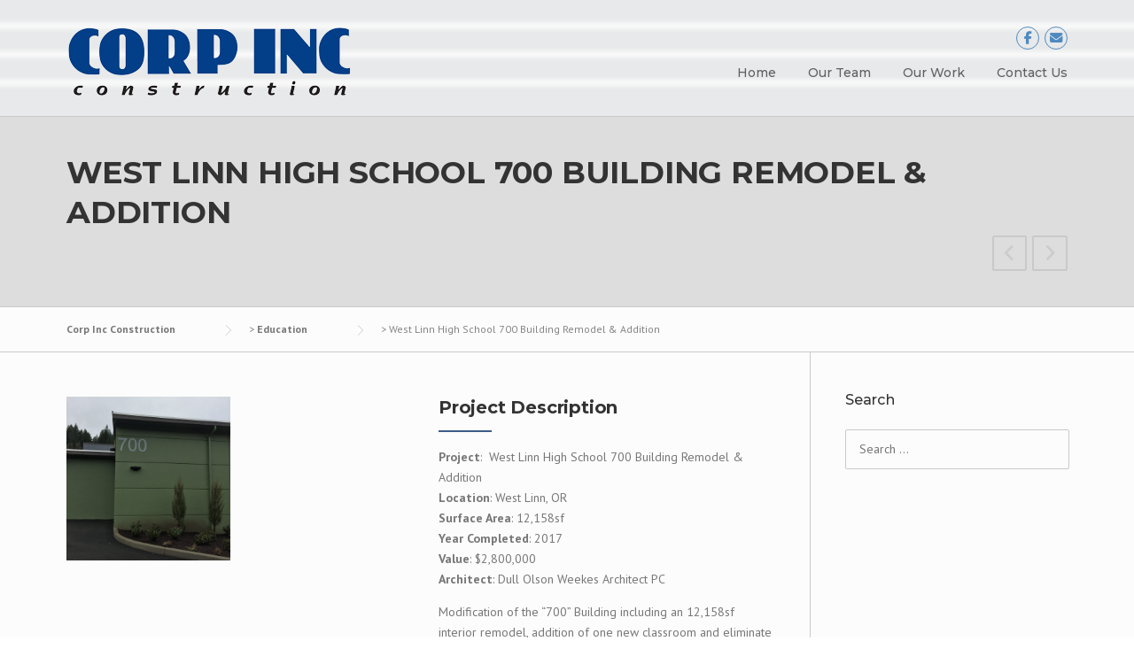

--- FILE ---
content_type: text/html; charset=UTF-8
request_url: https://www.corpincconstruction.com/wp-admin/admin-ajax.php
body_size: 531
content:
	<style type="text/css">
	img.wp-smiley,
	img.emoji {
		display: inline !important;
		border: none !important;
		box-shadow: none !important;
		height: 1em !important;
		width: 1em !important;
		margin: 0 0.07em !important;
		vertical-align: -0.1em !important;
		background: none !important;
		padding: 0 !important;
	}
	</style>
	<link rel='stylesheet' id='dashicons-css' href='https://www.corpincconstruction.com/wp-includes/css/dashicons.min.css?ver=6.4.7' media='all' />
<link rel='stylesheet' id='wp-jquery-ui-dialog-css' href='https://www.corpincconstruction.com/wp-includes/css/jquery-ui-dialog.min.css?ver=6.4.7' media='all' />
<div class="vc_grid vc_row vc_grid-gutter-10px vc_pageable-wrapper vc_hook_hover" data-vc-pageable-content="true"><div class="vc_pageable-slide-wrapper vc_clearfix" data-vc-grid-content="true"><div class="vc_grid-item vc_clearfix vc_col-sm-6"><div class="vc_grid-item-mini vc_clearfix "><div class="vc_gitem-animated-block" ><div class="vc_gitem-zone vc_gitem-zone-a vc_gitem-is-link" style="background-image: url('https://www.corpincconstruction.com/wp-content/uploads/2018/10/ExEast2-e1539362975914-1024x1024.jpg') !important;"><a href="https://www.corpincconstruction.com/wp-content/uploads/2018/10/ExEast2-e1539362975914-1024x1024.jpg" title="ExEast2"  data-lightbox="lightbox[rel--2607405017]" data-vc-gitem-zone="prettyphotoLink" class="vc_gitem-link prettyphoto vc-zone-link vc-prettyphoto-link" ></a><img class="vc_gitem-zone-img" src="https://www.corpincconstruction.com/wp-content/uploads/2018/10/ExEast2-e1539362975914-1024x1024.jpg" alt="ExEast2" loading="lazy"><div class="vc_gitem-zone-mini"></div></div></div></div><div class="vc_clearfix"></div></div></div></div>